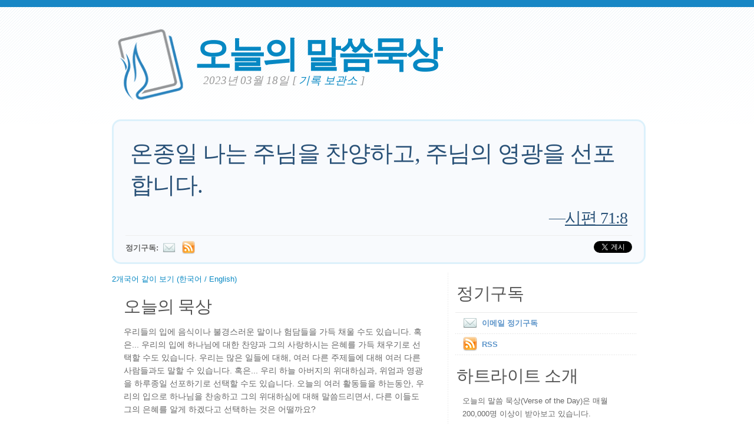

--- FILE ---
content_type: text/html; charset=UTF-8
request_url: https://www.verseoftheday.com/ko/03182023/
body_size: 5693
content:

<!DOCTYPE html PUBLIC "-//W3C//DTD XHTML 1.0 Transitional//EN" "https://www.w3.org/TR/xhtml1/DTD/xhtml1-transitional.dtd">
<html xmlns="https://www.w3.org/1999/xhtml" xmlns:og="https://ogp.me/ns#" xmlns:fb="https://ogp.me/ns/fb#" xml:lang="ko" lang="ko">
<head>
<!-- Google Tag Manager -->
<script>(function(w,d,s,l,i){w[l]=w[l]||[];w[l].push({'gtm.start':
new Date().getTime(),event:'gtm.js'});var f=d.getElementsByTagName(s)[0],
j=d.createElement(s),dl=l!='dataLayer'?'&l='+l:'';j.async=true;j.src=
'https://www.googletagmanager.com/gtm.js?id='+i+dl;f.parentNode.insertBefore(j,f);
})(window,document,'script','dataLayer','GTM-WPNBVQN');</script>
<!-- End Google Tag Manager -->
<script type="text/javascript">
    (function(c,l,a,r,i,t,y){
        c[a]=c[a]||function(){(c[a].q=c[a].q||[]).push(arguments)};
        t=l.createElement(r);t.async=1;t.src="https://www.clarity.ms/tag/"+i;
        y=l.getElementsByTagName(r)[0];y.parentNode.insertBefore(t,y);
    })(window, document, "clarity", "script", "ljq75d6apj");
</script> 
  <meta http-equiv="content-type" content="application/xhtml+xml; charset=UTF-8" />
  <meta http-equiv="content-language" content="ko" />
  	  <title>시편 71:8 &mdash; 오늘의 말씀묵상 &mdash; 2023년 03월 18일 </title>
	
	  <meta name="description" content="성경 구절, 묵상과 기도가 돋보이는 매일의 신앙 메시지 (시편 71:8) " />
	

	
  <meta property="og:title" content="오늘의 말씀묵상: 시편 71:8" />
  <meta property="og:type" content="article" /> 
  <meta property="og:url" content="https://www.verseoftheday.com/ko/03182023/" />
  <meta property="og:image" content="https://www.verseoftheday.com/images/logo_fb_og.png" />
  <meta property="og:description" content="온종일 나는 주님을 찬양하고, 주님의 영광을 선포합니다." />
  <meta property="fb:app_id" content="28102058431" /> 
  <meta property="fb:admins" content="1078802566,1078052617" />

  <meta name="twitter:card" content="photo">
  <meta name="twitter:site" content="@VerseOfTheDay">
  <meta name="twitter:creator" content="@VerseOfTheDay">
  <meta name="twitter:title" content="오늘의 말씀묵상: 시편 71:8">
  <meta name="twitter:description" content="온종일 나는 주님을 찬양하고, 주님의 영광을 선포합니다.">
  <meta name="twitter:image" content="">
  <meta name="twitter:image:src" content="">
  <meta name="twitter:url" content="https://www.verseoftheday.com/ko/03182023/">


  <meta name="viewport" content="width=device-width, initial-scale=1.0, maximum-scale=2.0, user-scalable=yes" /> 

  <link rel="stylesheet" href="https://cdn.jsdelivr.net/npm/plyr@3/dist/plyr.css?c=1117">
    
  <link rel="stylesheet" type="text/css" media="Screen" href="https://www.verseoftheday.com/css/FreshPick.css?c=1117" />
  <link media="handheld, only screen and (max-width: 980px), only screen and (max-device-width: 980px)" href="https://www.verseoftheday.com/css/mobile.css?c=1117" type="text/css" rel="stylesheet" /> 
  <!--[if IEMobile]>
  <link rel="stylesheet" type="text/css" href="https://www.verseoftheday.com/css/mobile.css?c=1117" media="screen" />
  <![endif]-->

  <link rel="stylesheet" type="text/css" href="https://www.verseoftheday.com/css/print.css?c=1117" media="print">
  <link rel="shortcut icon" href="https://www.verseoftheday.com/favicon.png" />

  <link href="https://www.verseoftheday.com/apple-touch-icon.png" rel="apple-touch-icon" />
  <link href="https://www.verseoftheday.com/apple-touch-icon-76x76.png" rel="apple-touch-icon" sizes="76x76" />
  <link href="https://www.verseoftheday.com/apple-touch-icon-120x120.png" rel="apple-touch-icon" sizes="120x120" />
  <link href="https://www.verseoftheday.com/apple-touch-icon-152x152.png" rel="apple-touch-icon" sizes="152x152" />

  <link rel="alternate" type="application/rss+xml" title="오늘의 말씀묵상" href="https://www.verseoftheday.com/rss/ko/" />
    
 
<script src="https://ajax.googleapis.com/ajax/libs/jquery/2.0.3/jquery.min.js"></script>
<script type="text/javascript" src="https://www.verseoftheday.com/thickbox/thickbox.js?a"></script>
<link rel="stylesheet" href="https://www.verseoftheday.com/thickbox/thickbox.css?c=1117" type="text/css" media="screen" />
 
 
 
<link rel="canonical" href="https://www.verseoftheday.com/ko/03182023/" />
 


 

 

      
    
</head>
<body>
<!-- Google Tag Manager (noscript) -->
<noscript><iframe src="https://www.googletagmanager.com/ns.html?id=GTM-WPNBVQN"
height="0" width="0" style="display:none;visibility:hidden"></iframe></noscript>
<!-- End Google Tag Manager (noscript) -->
<div id="fb-root"></div>
<script async defer crossorigin="anonymous" src="https://connect.facebook.net/en_US/sdk.js#xfbml=1&version=v18.0&appId=28102058431" nonce="rNZ0ok1B"></script>

<!-- wrap starts here -->
<div id="wrap">
	<!--header -->
	<div id="header">			

	

		<a href="https://www.verseoftheday.com/ko/"><img id="votd-logo" src="https://www.verseoftheday.com/images/logo.png" width="135" height="135" alt="오늘의 말씀묵상" title="오늘의 말씀묵상" /></a>			
		<h1 id="logo-text"><a href="https://www.verseoftheday.com/ko/">오늘의 말씀묵상</a></h1>		
		<p id="slogan">2023년 03월 18일 <span id="archive-link">[ <a href="/archives/ko/">기록 보관소</a> ]</span></p>	


	
  					
	<!--header ends-->					
	</div>
	<!-- featured starts -->	
	<div id="featured" class="clear">				
						
		
			<div class="text-block">
			
				<div class="scripture">     
          <div class="bilingual-left">온종일 나는 주님을 찬양하고, 주님의 영광을 선포합니다.<div class="reference">&mdash;<a href="https://www.verseoftheday.com/bible/Psalm71.8" rel="nofollow">시편 71:8</a></div></div>
                  </div>
<div class="end-scripture"></div>						
<div id="social-media-sharing">
<div class="fb-share-button" data-href="https://www.verseoftheday.com/ko/03182023/" data-layout="button_count" data-size=""><a target="_blank" href="https://www.facebook.com/sharer/sharer.php?u=https%3A%2F%2Fwww.verseoftheday.com%2Fko%2F03182023%2F&amp;src=sdkpreparse" class="fb-xfbml-parse-ignore">Share</a></div>     
<a href="https://twitter.com/share" class="twitter-share-button" data-url="https://votd.me/03182023ko" data-counturl="https://www.verseoftheday.com/ko/03182023/" data-text="시편 71:8: 온종일 나는 주님을 찬양하고, 주님의 영광을 선포합니다." data-via="VerseOfTheDay" data-lang="ko">Tweet</a>
<script>!function(d,s,id){var js,fjs=d.getElementsByTagName(s)[0];if(!d.getElementById(id)){js=d.createElement(s);js.id=id;js.src="//platform.twitter.com/widgets.js";fjs.parentNode.insertBefore(js,fjs);}}(document,"script","twitter-wjs");</script>
    
</div>

<div id="subscription-options"><strong>
    정기구독:</strong> <a href="https://www.verseoftheday.com/subscribe.php?lang=ko&KeepThis=true&TB_iframe=true&height=300&width=445" class="thickbox"><img src="https://www.verseoftheday.com/images/mail.png" class="plain" style="margin-bottom: -14px;margin-top: -10px;height:22px;width:22px;margin-left: -5px" /></a><a href="https://www.verseoftheday.com/rss/ko/"><img src="https://www.verseoftheday.com/images/Feed_24x24.png" class="plain" style="margin-bottom: -14px;margin-top: -10px;height:22px;width:22px;margin-left: -5px" /></a></div><!-- end social-media-sharing div -->


  		</div>
	
	<!-- featured ends -->
	</div>	
	
	<!-- content -->
	<div id="content-outer" class="clear"><div id="content-wrap">
	
		<div id="content">
		
			<div id="left">		     

 

                
                
               
                
            <div  id="nav">
      <a href="?bilingual=1">2개국어 같이 보기 (한국어 / English)</a>
      </div>
            
      		
				<div class="entry">
				
					<div class="bilingual-left-body">

					
                                                   
           <h3>오늘의 묵상</h3><p id="thought">우리들의 입에 음식이나 불경스러운 말이나 험담들을 가득 채울 수도 있습니다. 혹은... 우리의 입에 하나님에 대한 찬양과 그의 사랑하시는 은혜를 가득 채우기로 선택할 수도 있습니다. 우리는 많은 일들에 대해, 여러 다른 주제들에 대해 여러 다른 사람들과도 말할 수 있습니다. 혹은... 우리 하늘 아버지의 위대하심과, 위엄과 영광을 하루종일 선포하기로 선택할 수도 있습니다. 오늘의 여러 활동들을 하는동안, 우리의 입으로 하나님을 찬송하고 그의 위대하심에 대해 말씀드리면서, 다른 이들도 그의 은혜를 알게 하겠다고 선택하는 것은 어떨까요? </p></div>
                    <div style="clear:both"></div>
          <div class="bilingual-left-body">
		                
              <h3>내 기도</h3>
          <p>거룩하시고 경이로우신 아버지, 아버지께서는 모든 피조물들의 하나님이시며 모든 은혜의 하나님이기도 하십니다. 예수님 안에서 제게 나누어 주신 친절하심에 감사드립니다. 그를 죽은 자들 가운데에서 일으키셨을 때 죽음을 힘있게 이기셨으니 감사드립니다. 제가 때때로 넘어질 때에 인내해 주셔서 감사드립니다만, 사실 저는 예수님의 성품을 더욱 온전히 반영하기를 언제나 간절히 원하고 있습니다. 오 주님, 오늘 하루가 지나는 동안 주님께 향한 제 사랑과 찬양을 말씀드리고 보여드릴 수 있도록 도와주시옵소서. 예수님 이름으로 기도합니다. 아멘. </p></div>
                            
            <div style="clear:both"></div>
				</div>
        
				<div class="entry">
					<p class="credit-phil">오늘의 말씀 묵상에서 "오늘의 묵상"과 "내 기도" 부분은 Phil Ware 의 저작물입니다. 문의사항이나 제안이 있으실 경우 <a href="mailto:phil@verseoftheday.com">phil@verseoftheday.com</a> 로 메일 주시기 바랍니다.</p>
				</div>

                            
                
                
          
				
                
  
                
                
  
                
                
          
                
				<div class="entry" id="fb-comment-wrapper">
					<a name="comments" id="comments"></a>
					<h3>한마디 남기기</h3>
                    <p>
                                        <div id="disqus_thread"></div>
                    <script>

                        var disqus_config = function () {
                            this.page.url = 'https://www.verseoftheday.com/ko/03182023/';
                            this.page.identifier = 'ko-03182023';
                            this.language = "ko";
                        };
                        (function() { 
                        var d = document, s = d.createElement('script');
                        s.src = 'https://verseofthedaycom.disqus.com/embed.js';
                        s.setAttribute('data-timestamp', +new Date());
                        (d.head || d.body).appendChild(s);
                        })();
                    </script>
                    <noscript>Please enable JavaScript to view the <a href="https://disqus.com/?ref_noscript" rel="nofollow">comments powered by Disqus.</a></noscript>  
                    					</p>
					
            </div>
            
        
			</div>
		
			<div id="right">										

                
                

                
                
                

				<div class="sidemenu">	
          <!--					<h3>Sidebar Menu</h3> -->

					<h3>정기구독</h3>
					<ul>				
          						<li><a href="https://www.verseoftheday.com/subscribe.php?lang=ko&KeepThis=true&TB_iframe=true&height=300&width=445" class="thickbox"><img src="https://www.verseoftheday.com/images/mail.png" class="plain" style="margin-bottom: -15px;margin-top: -10px"/>이메일 정기구독</a></li>
																<li><a href="https://www.verseoftheday.com/rss/ko/"><img src="https://www.verseoftheday.com/images/Feed_24x24.png" class="plain" style="margin-bottom: -15px;margin-top: -10px;" /></a><a href="https://www.verseoftheday.com/rss/ko/">RSS</a></li>
					</ul>	
				</div>

          
    
        <h3>하트라이트 소개</h3>			

        <div class="about-text"><p>오늘의 말씀 묵상(Verse of the Day)은 매월 200,000명 이상이 받아보고 있습니다. VerseoftheDay.com 은 1998년 Ben Steed 에 의해 시작하여 2000년부터는 <a href="https://www.heartlight.org">Heartlight</a> Network 과 함께하고 있습니다.</p><p><a href="https://www.heartlight.org"><img src="https://www.verseoftheday.com/images/hl_logo.png" width="250" height="62" class="plain" alt="Heartlight Logo" title="Heartlight" /></a></p></div>  
  
                            
			<h3>다른 언어 선택</h3>			
			<div class="footer-list">
				<ul>				
					          <li><a href="?bilingual=1">2개국어 같이 보기:<br />&nbsp;&nbsp;(한국어 / English)</a></li>
          					<li><a href="/en/03182023/" rel="nofollow">English</a></li>
					<li><a href="/cn/03182023/">中文</a></li>
					<li><a href="/de/03182023/">Deutsch</a></li>
					<li><a href="/es/03182023/">Español</a></li>
					<li><a href="/fr/03182023/">Français</a></li>
					<li><a href="/ko/03182023/">&#54620;&#44397;&#50612;</a></li>		
					<li><a href="/ru/03182023/">&#1056;&#1091;&#1089;&#1089;&#1082;&#1080;&#1081;</a></li>		
					<li><a href="/pt/03182023/">Portugu&#234;s</a></li>
					<li><a href="/th/03182023/">ภาษาไทย</a></li>	  
					<li><a href="/ar/03182023/">اللغة العربية</a></li>     
					<li><a href="/ur/03182023/">اُردو</a></li>                         					
					<li><a href="/hi/03182023/">हिन्दी</a></li>   
					<li><a href="/ta/03182023/">தமிழ்</a></li> 
					<li><a href="/te/03182023/">తెలుగు</a></li>                            
					<li><a href="/fa/03182023/">فارسی</a></li>     
				</ul>
			</div>	
          

			</div>		

	
		</div>	

	
	<!-- content end -->	
	</div></div>
  

  
	<!-- footer-bottom starts -->		
	<div id="footer-bottom">
		<div class="bottom-left">
      <p>&copy; 1998-2026, Heartlight, Inc. Verseoftheday.com 은 <a href="https://www.heartlight.org">Heartlight</a> Network 의 사역 부서의 하나입니다. 모든 성구 인용은 별다른 안내가 없다면, 모두 New International Version (NIV) @ 1973, 1978, 1984, 2011 (Biblica, Inc) 에서 인용한 것입니다. All right reserved worldwide.</p>
		</div>
	
	<!-- footer-bottom ends -->		
	</div>

  </div><!-- end wrap? -->

<script async src="/ads.js" type="text/javascript"></script>
<script type="text/javascript">

if(document.getElementById('MixRqpdhYwAg')){
  MixRqpdhYwAg='No';
} else {
  MixRqpdhYwAg='Yes';
}

</script>

<script src="https://www.verseoftheday.com/js/biblebrowser.js"></script><script>
                    $(function(){
                        if ($('#offCanvasNav').length) {
                            $('#offCanvasNav').hide();
                        }
                        if (typeof renderAccordion === 'function') {
                            renderAccordion();
                        }
                    });
</script>
<script src="https://www.verseoftheday.com/js/balancetext.min.js"></script>
<script>
  function safelyBalanceText() {
    if (typeof jQuery !== 'undefined' && typeof jQuery.fn.balanceText === 'function') {
      jQuery('.balance-text').balanceText();
    }
  }

  if ('requestAnimationFrame' in window) {
    requestAnimationFrame(() => {
      requestAnimationFrame(() => {
        // Wait two frames (post-paint), then run
        safelyBalanceText();
      });
    });
  } else {
    // Fallback if RAF isn't supported
    setTimeout(safelyBalanceText, 100);
  }
</script>

  <script type="text/javascript">
    $(window).load(function(){
        $('body').balanceTextUpdate();
    });
  </script>

                        
<!--/htdig_noindex-->
<div id="offCanvasNav" class="offcanvas-nav" style="display: none;">
    <div onclick="closeNav()" class="offCanvasHeader">
      <img src="https://www.verseoftheday.com/apple-touch-icon.png" alt="VOTD Bible" title="VOTD Bible"><strong>Bible: Browse OT/NT Books</strong>
      <button class="close pull-right" style="font-size:28px;" onclick="closeNav()">&times;</button>
    </div>
    <div id="bibleAccordion"></div>
</body>
</html>
